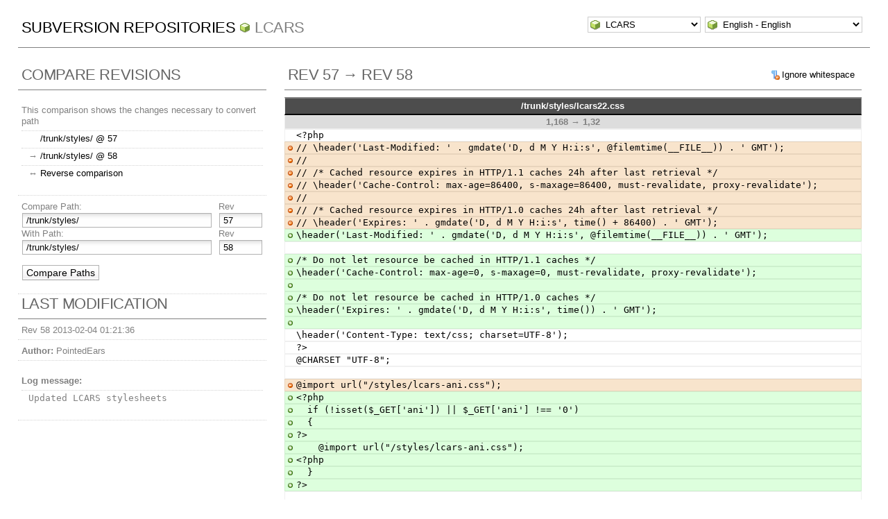

--- FILE ---
content_type: text/html; charset=UTF-8
request_url: http://pointedears.de/wsvn/LCARS?op=comp&compare%5B%5D=/trunk/styles/@57&compare%5B%5D=/trunk/styles/@58
body_size: 6454
content:
<!DOCTYPE html PUBLIC "-//W3C//DTD XHTML 1.0 Transitional//EN" "http://www.w3.org/TR/xhtml1/DTD/xhtml1-transitional.dtd">
<html xmlns="http://www.w3.org/1999/xhtml" xml:lang="en" lang="en">
<head>
  <meta http-equiv="content-type" content="text/html;charset=UTF-8" />
  <meta http-equiv="generator" content="WebSVN 2.3.4-pe" /> <!-- leave this for stats -->
  <link rel="shortcut icon" type="image/x-icon" href="/websvn/templates/calm/images/favicon.ico" />
  <link type="text/css" href="/websvn/templates/calm/styles.css" rel="stylesheet" media="screen" />
  <!--[if gte IE 5.5000]>
  <script type="text/javascript" src="/websvn/templates/calm/png.js"></script>
  <style type="text/css" media="screen">
  tbody tr td { padding:1px 0 }
  #wrap h2 { padding:10px 5px 0 5px; margin-bottom:-8px }
  </style>
  <![endif]-->
  <title>
       WebSVN
          - LCARS
            - Path Comparison
               - /trunk/styles/ Rev 57 and /trunk/styles/ Rev 58
  </title>
  <script type="text/javascript">
  //<![CDATA[
       function getPath()
       {
         return '/websvn';
       }
       
       function checkCB(chBox)
       {
          count = 0
          first = null
          f = chBox.form
          for (i = 0 ; i < f.elements.length ; i++)
          if (f.elements[i].type == 'checkbox' && f.elements[i].checked)
          {
             if (first == null && f.elements[i] != chBox)
                first = f.elements[i]
             count += 1
          }
          
          if (count > 2) 
          {
             first.checked = false
             count -= 1
          }
       }
  //]]>
  </script>
</head>
<body id="compare">
<div id="container">
	<div id="select">
		<form method="get" action="" id="project"><input type="hidden" name="op" value="rep" /><select name="repname" onchange="javascript:this.form.submit();"><option value="LCARS" selected="selected">LCARS</option><option value="es-matrix">es-matrix</option><option value="FAQs">FAQs</option><option value="JSX">JSX</option><option value="OpenCV2-Cookbook">OpenCV2-Cookbook</option><option value="PHPX">PHPX</option><option value="ES">ES</option><option value="WebE">WebE</option></select><noscript><input type="submit" value="Go" /></noscript></form>
		
		<form method="get" action="" id="language"><input type="hidden" name="op" value="comp"/><input type="hidden" name="compare[]" value="/trunk/styles/@57"/><input type="hidden" name="compare[]" value="/trunk/styles/@58"/><select name="language" onchange="javascript:this.form.submit();"><option value="ca">Catal&agrave;-Valenci&agrave; - Catalan</option><option value="zh-CN">&#20013;&#25991; - Chinese (Simplified)</option><option value="zh-TW">&#20013;&#25991; - Chinese (Traditional)</option><option value="cs">&#268;esky - Czech</option><option value="da">Dansk - Danish</option><option value="nl">Nederlands - Dutch</option><option value="en" selected="selected">English - English</option><option value="fi">Suomi - Finnish</option><option value="fr">Fran&ccedil;ais - French</option><option value="de">Deutsch - German</option><option value="he-IL">&#1506;&#1489;&#1512;&#1497;&#1514; - Hebrew</option><option value="hin">&#2361;&#2367;&#2306;&#2342;&#2368; - Hindi</option><option value="hu">Magyar - Hungarian</option><option value="id">Bahasa Indonesia - Indonesian</option><option value="it">Italiano - Italian</option><option value="ja">&#26085;&#26412;&#35486; - Japanese</option><option value="ko">&#54620;&#44397;&#50612; - Korean</option><option value="mk">&#1052;&#1072;&#1082;&#1077;&#1076;&#1086;&#1085;&#1089;&#1082;&#1080; - Macedonian</option><option value="mr">&#2350;&#2352;&#2366;&#2336;&#2368; - Marathi</option><option value="no">Norsk - Norwegian</option><option value="pl">Polski - Polish</option><option value="pt">Portugu&ecirc;s - Portuguese</option><option value="pt-BR">Portugu&ecirc;s - Portuguese (Brazil)</option><option value="ru">&#1056;&#1091;&#1089;&#1089;&#1082;&#1080;&#1081; - Russian</option><option value="sk">Sloven&#269;ina - Slovak</option><option value="sl">Sloven&#353;&#269;ina - Slovenian</option><option value="es">Espa&ntilde;ol - Spanish</option><option value="sv">Svenska - Swedish</option><option value="tr">T&uuml;rk&ccedil;e - Turkish</option><option value="uk">&#1059;&#1082;&#1088;&#1072;&#1111;&#1085;&#1089;&#1100;&#1082;&#1072; - Ukrainian</option><option value="uz">O&euml;zbekcha - Uzbek</option></select><noscript><input type="submit" value="Go" /></noscript></form>
	</div>
	<h1><a href="/wsvn/?" title="Subversion Repositories">Subversion Repositories</a>
		<span><a href="?repurl?">LCARS</a></span>
	</h1>
  <div id="info">
    <h2>Compare Revisions</h2>
    <ul><li><dl>
    	<dt>This comparison shows the changes necessary to convert path </dt>
    	<dd><span style="visibility: hidden">&rarr;</span> <a href="/wsvn/LCARS/trunk/styles/?rev=57&amp;peg=57">/trunk/styles/ @ 57</a></dd>
    	<dd>&rarr; <a href="/wsvn/LCARS/trunk/styles/?rev=58&amp;peg=58">/trunk/styles/ @ 58</a></dd>
    	<dd>&harr; <a href="/wsvn/LCARS?op=comp&amp;compare%5B%5D=%2Ftrunk%2Fstyles%2F@58&amp;compare%5B%5D=%2Ftrunk%2Fstyles%2F@57&amp;manualorder=1">Reverse comparison</a></dd>
    </dl></li>
    <li>
    <form method="get" action="/wsvn/LCARS?op=comp&amp;" id="compare"><input type="hidden" name="manualorder" value="1" /><input type="hidden" name="op" value="comp"/>
    <table>
      <tbody>
        <tr><th scope="col"><label>Compare Path:</label></th><th scope="col"><label>Rev</label></th></tr>
        <tr><td><input type="text" size="40" name="compare[0]" value="/trunk/styles/" /></td><td class="revcomp"><input type="text" size="5" name="compare_rev[0]" value="57" /></td></tr>
      </tbody>
    </table>
    
    <table>
      <tbody>
        <tr><th scope="col"><label>With Path:</label></th><th scope="col"><label>Rev</label></th></tr>
        <tr><td><input type="text" size="40" name="compare[1]" value="/trunk/styles/" /></td><td class="revcomp"><input type="text" size="5" name="compare_rev[1]" value="58" /></td></tr>
      </tbody>
    </table>
    <p class="submit"><input name="comparesubmit" type="submit" value="Compare Paths" /></p>
    </form>
    </li></ul>
  
    <h2>Last modification</h2>
    <ul>
      <li>Rev 58 2013-02-04 01:21:36</li>
      <li><strong>Author:</strong> PointedEars</li>
      <li><dl><dt><strong>Log message:</strong></dt><dd><pre>Updated LCARS stylesheets</pre></dd></dl></li>
    </ul>
  </div>
  
  <div id="wrap">
    <h2 class="regular">
      <span class="links">
    <span class="ignorews"><a href="/wsvn/LCARS?op=comp&amp;compare%5B%5D=%2Ftrunk%2Fstyles%2F@57&amp;compare%5B%5D=%2Ftrunk%2Fstyles%2F@58&amp;ignorews=1">Ignore whitespace</a></span>
      </span>
      Rev 57 &rarr; Rev 58
    </h2>
  
    <table class="diff">
      <thead>
      <tr><th><a href="/wsvn/LCARS/trunk/styles/lcars22.css?rev=58">/trunk/styles/lcars22.css</a></th></tr>
      </thead>
      <tbody>
      <tr><th>1,168 &rarr; 1,32</th></tr>
      <tr><td class="diff">&lt;?php</td></tr>
      <tr><td class="diffdeleted">// \header(&apos;Last-Modified: &apos; . gmdate(&apos;D, d M Y H:i:s&apos;, @filemtime(__FILE__)) . &apos; GMT&apos;);</td></tr>
      <tr><td class="diffdeleted">// </td></tr>
      <tr><td class="diffdeleted">// /* Cached resource expires in HTTP/1.1 caches 24h after last retrieval */</td></tr>
      <tr><td class="diffdeleted">// \header(&apos;Cache-Control: max-age=86400, s-maxage=86400, must-revalidate, proxy-revalidate&apos;);</td></tr>
      <tr><td class="diffdeleted">// </td></tr>
      <tr><td class="diffdeleted">// /* Cached resource expires in HTTP/1.0 caches 24h after last retrieval */</td></tr>
      <tr><td class="diffdeleted">// \header(&apos;Expires: &apos; . gmdate(&apos;D, d M Y H:i:s&apos;, time() + 86400) . &apos; GMT&apos;);</td></tr>
      <tr><td class="diffadded">\header(&apos;Last-Modified: &apos; . gmdate(&apos;D, d M Y H:i:s&apos;, @filemtime(__FILE__)) . &apos; GMT&apos;);</td></tr>
      <tr><td class="diff"> </td></tr>
      <tr><td class="diffadded">/* Do not let resource be cached in HTTP/1.1 caches */</td></tr>
      <tr><td class="diffadded">\header(&apos;Cache-Control: max-age=0, s-maxage=0, must-revalidate, proxy-revalidate&apos;);</td></tr>
      <tr><td class="diffadded">&nbsp;</td></tr>
      <tr><td class="diffadded">/* Do not let resource be cached in HTTP/1.0 caches */</td></tr>
      <tr><td class="diffadded">\header(&apos;Expires: &apos; . gmdate(&apos;D, d M Y H:i:s&apos;, time()) . &apos; GMT&apos;);</td></tr>
      <tr><td class="diffadded"> </td></tr>
      <tr><td class="diff">\header(&apos;Content-Type: text/css; charset=UTF-8&apos;);</td></tr>
      <tr><td class="diff">?&gt;</td></tr>
      <tr><td class="diff">@CHARSET &quot;UTF-8&quot;;</td></tr>
      <tr><td class="diff">&nbsp;</td></tr>
      <tr><td class="diffdeleted">@import url(&quot;/styles/lcars-ani.css&quot;);</td></tr>
      <tr><td class="diffadded">&lt;?php</td></tr>
      <tr><td class="diffadded">  if (!isset($_GET[&apos;ani&apos;]) || $_GET[&apos;ani&apos;] !== &apos;0&apos;)</td></tr>
      <tr><td class="diffadded">  {</td></tr>
      <tr><td class="diffadded">?&gt;</td></tr>
      <tr><td class="diffadded">    @import url(&quot;/styles/lcars-ani.css&quot;);</td></tr>
      <tr><td class="diffadded">&lt;?php</td></tr>
      <tr><td class="diffadded">  }</td></tr>
      <tr><td class="diffadded">?&gt;</td></tr>
      <tr><td class="diff">&nbsp;</td></tr>
      <tr><td class="diffdeleted">/* Basic fonts */</td></tr>
      <tr><td class="diffdeleted">&nbsp;</td></tr>
      <tr><td class="diffdeleted">@font-face {</td></tr>
      <tr><td class="diffdeleted">  font-family: &quot;LCARS&quot;;</td></tr>
      <tr><td class="diffdeleted">  font-style: normal;</td></tr>
      <tr><td class="diffdeleted">  font-weight: normal;</td></tr>
      <tr><td class="diffdeleted">  src: local(&quot;LCARS&quot;), url(fonts/LCARS.ttf);</td></tr>
      <tr><td class="diffdeleted">}</td></tr>
      <tr><td class="diffdeleted">&nbsp;</td></tr>
      <tr><td class="diffdeleted">/* EOT font created with WEFT on 2002-03-23 */</td></tr>
      <tr><td class="diffdeleted">@font-face {</td></tr>
      <tr><td class="diffdeleted">  font-family: &quot;Downloadable Haettenschweiler&quot;;</td></tr>
      <tr><td class="diffdeleted">  font-style: normal;</td></tr>
      <tr><td class="diffdeleted">  font-weight: normal;</td></tr>
      <tr><td class="diffdeleted">  src: url(fonts/HAETTEN0.eot), url(fonts/HAETTENS.ttf);</td></tr>
      <tr><td class="diffdeleted">}</td></tr>
      <tr><td class="diffdeleted">&nbsp;</td></tr>
      <tr><td class="diffdeleted">/*</td></tr>
      <tr><td class="diffdeleted">@font-face {</td></tr>
      <tr><td class="diffdeleted">  font-family:Webdings;</td></tr>
      <tr><td class="diffdeleted">  font-style:normal;</td></tr>
      <tr><td class="diffdeleted">  font-weight:normal;</td></tr>
      <tr><td class="diffdeleted">  src:url(fonts/WEBDING0.eot);</td></tr>
      <tr><td class="diffdeleted">}</td></tr>
      <tr><td class="diffdeleted">*/</td></tr>
      <tr><td class="diffdeleted">&nbsp;</td></tr>
      <tr><td class="diffdeleted">@font-face {</td></tr>
      <tr><td class="diffdeleted">  font-family: &quot;Downloadable Zurich XCn BT&quot;;</td></tr>
      <tr><td class="diffdeleted">  font-style: normal;</td></tr>
      <tr><td class="diffdeleted">  font-weight: normal;</td></tr>
      <tr><td class="diffdeleted">  src: url(fonts/ZurichXCn.pfr);</td></tr>
      <tr><td class="diffdeleted">}</td></tr>
      <tr><td class="diffdeleted">&nbsp;</td></tr>
      <tr><td class="diffdeleted">/* Basic display */</td></tr>
      <tr><td class="diffdeleted">&nbsp;</td></tr>
      <tr><td class="diffdeleted">* {</td></tr>
      <tr><td class="diffdeleted">  font-family: &quot;LCARS&quot;,</td></tr>
      <tr><td class="diffdeleted">    Haettenschweiler, &quot;Downloadable Haettenschweiler&quot;,</td></tr>
      <tr><td class="diffdeleted">    &quot;Zurich XCn BT&quot;, &quot;Downloadable Zurich XCn BT&quot;,</td></tr>
      <tr><td class="diffdeleted">    impact, Verdana, Geneva, Arial, Helvetica, sans-serif;</td></tr>
      <tr><td class="diffdeleted">  font-weight: normal;</td></tr>
      <tr><td class="diffdeleted">}</td></tr>
      <tr><td class="diffdeleted">&nbsp;</td></tr>
      <tr><td class="diff">body {</td></tr>
      <tr><td class="diff">  margin-top: 12em;</td></tr>
      <tr><td class="diff">  margin-left: 22em;</td></tr>
      <tr><td class="diff">  margin-right: 0.2em;</td></tr>
      <tr><td class="diff">  margin-bottom: 0.2em;</td></tr>
      <tr><td class="diffdeleted">&nbsp;</td></tr>
      <tr><td class="diffdeleted">  background-color: #000;</td></tr>
      <tr><td class="diffdeleted">  color: #99f;</td></tr>
      <tr><td class="diffdeleted">  font-size: 131%;</td></tr>
      <tr><td class="diffdeleted">  overflow: auto;</td></tr>
      <tr><td class="diff">}</td></tr>
      <tr><td class="diff">&nbsp;</td></tr>
      <tr><td class="diffdeleted">body.empty {</td></tr>
      <tr><td class="diffdeleted">  margin-top: 3em;</td></tr>
      <tr><td class="diffdeleted">  margin-left: 0.2em;</td></tr>
      <tr><td class="diffdeleted">  margin-bottom: 3em;</td></tr>
      <tr><td class="diffdeleted">}</td></tr>
      <tr><td class="diffdeleted">&nbsp;</td></tr>
      <tr><td class="diffdeleted">body.multi {</td></tr>
      <tr><td class="diffdeleted">  /* TODO from lcars21.css, use `em&apos; instead */</td></tr>
      <tr><td class="diffdeleted">}</td></tr>
      <tr><td class="diffdeleted">&nbsp;</td></tr>
      <tr><td class="diffdeleted">#content {</td></tr>
      <tr><td class="diffdeleted">  /* position: relative; */</td></tr>
      <tr><td class="diffdeleted">  margin-right: 1em;</td></tr>
      <tr><td class="diffdeleted">}</td></tr>
      <tr><td class="diffdeleted">&nbsp;</td></tr>
      <tr><td class="diffdeleted">a {</td></tr>
      <tr><td class="diffdeleted">  text-decoration: none;</td></tr>
      <tr><td class="diffdeleted">}</td></tr>
      <tr><td class="diffdeleted">&nbsp;</td></tr>
      <tr><td class="diffdeleted">a:link:hover,</td></tr>
      <tr><td class="diffdeleted">a:link:focus</td></tr>
      <tr><td class="diffdeleted">{</td></tr>
      <tr><td class="diffdeleted">  background-color:#000;</td></tr>
      <tr><td class="diffdeleted">  color: #f90;</td></tr>
      <tr><td class="diffdeleted">}</td></tr>
      <tr><td class="diffdeleted">&nbsp;</td></tr>
      <tr><td class="diffdeleted">a:link:active {</td></tr>
      <tr><td class="diffdeleted">  background-color:#000;</td></tr>
      <tr><td class="diffdeleted">  color: #fff;</td></tr>
      <tr><td class="diffdeleted">}</td></tr>
      <tr><td class="diffdeleted">&nbsp;</td></tr>
      <tr><td class="diffdeleted">a:link {</td></tr>
      <tr><td class="diffdeleted">  background-color:#000;</td></tr>
      <tr><td class="diffdeleted">  color:#fc9;</td></tr>
      <tr><td class="diffdeleted">}</td></tr>
      <tr><td class="diffdeleted">&nbsp;</td></tr>
      <tr><td class="diffdeleted">a:visited:hover,</td></tr>
      <tr><td class="diffdeleted">a:visited:focus</td></tr>
      <tr><td class="diffdeleted">{</td></tr>
      <tr><td class="diffdeleted">  background-color:#000;</td></tr>
      <tr><td class="diffdeleted">  color:#f90;</td></tr>
      <tr><td class="diffdeleted">}</td></tr>
      <tr><td class="diffdeleted">&nbsp;</td></tr>
      <tr><td class="diffdeleted">a:visited:active {</td></tr>
      <tr><td class="diffdeleted">  background-color:black;</td></tr>
      <tr><td class="diffdeleted">  color:#fff;</td></tr>
      <tr><td class="diffdeleted">}</td></tr>
      <tr><td class="diffdeleted">&nbsp;</td></tr>
      <tr><td class="diffdeleted">a:hover,</td></tr>
      <tr><td class="diffdeleted">a:focus,</td></tr>
      <tr><td class="diffdeleted">a:active</td></tr>
      <tr><td class="diffdeleted">{</td></tr>
      <tr><td class="diffdeleted">  text-decoration: underline;</td></tr>
      <tr><td class="diffdeleted">}</td></tr>
      <tr><td class="diffdeleted">&nbsp;</td></tr>
      <tr><td class="diffdeleted">a:visited {</td></tr>
      <tr><td class="diffdeleted">  background-color:black;</td></tr>
      <tr><td class="diffdeleted">  color:#c9c;</td></tr>
      <tr><td class="diffdeleted">}</td></tr>
      <tr><td class="diffdeleted">&nbsp;</td></tr>
      <tr><td class="diffdeleted">h2 {</td></tr>
      <tr><td class="diffdeleted">  background-color: #000;</td></tr>
      <tr><td class="diffdeleted">  color: #fff;</td></tr>
      <tr><td class="diffdeleted">  font-size: 136%;</td></tr>
      <tr><td class="diffdeleted">}</td></tr>
      <tr><td class="diffdeleted">&nbsp;</td></tr>
      <tr><td class="diffdeleted">p {</td></tr>
      <tr><td class="diffdeleted">  margin-top: 1em;</td></tr>
      <tr><td class="diffdeleted">  margin-bottom: 0;</td></tr>
      <tr><td class="diffdeleted">  line-height: 1.5;</td></tr>
      <tr><td class="diffdeleted">  text-align: justify;</td></tr>
      <tr><td class="diffdeleted">}</td></tr>
      <tr><td class="diffdeleted">&nbsp;</td></tr>
      <tr><td class="diffdeleted">li p {</td></tr>
      <tr><td class="diffdeleted">  line-height: normal;</td></tr>
      <tr><td class="diffdeleted">}</td></tr>
      <tr><td class="diffdeleted">&nbsp;</td></tr>
      <tr><td class="diffdeleted">p:first-child {</td></tr>
      <tr><td class="diffdeleted">  margin-top: 0;</td></tr>
      <tr><td class="diffdeleted">}</td></tr>
      <tr><td class="diffdeleted">&nbsp;</td></tr>
      <tr><td class="diffdeleted">.instruction {</td></tr>
      <tr><td class="diffdeleted">  background-color: #000;</td></tr>
      <tr><td class="diffdeleted">  color: #f90;</td></tr>
      <tr><td class="diffdeleted">  font-size: 136%;</td></tr>
      <tr><td class="diffdeleted">}</td></tr>
      <tr><td class="diffdeleted">&nbsp;</td></tr>
      <tr><td class="diffdeleted">/* Language support */</td></tr>
      <tr><td class="diffdeleted">&nbsp;</td></tr>
      <tr><td class="diffdeleted">[lang^=&quot;x-vulcan-latin&quot;] {</td></tr>
      <tr><td class="diffdeleted">  font-family: &quot;URW Chancery L&quot;, &quot;Matura MT Script Capitals&quot;,</td></tr>
      <tr><td class="diffdeleted">    Haettenschweiler, Haettens, &quot;Zurich XCn BT&quot;, impact, Verdana,</td></tr>
      <tr><td class="diffdeleted">    Geneva, Arial, Helvetica, sans-serif;</td></tr>
      <tr><td class="diffdeleted">}</td></tr>
      <tr><td class="diffdeleted">&nbsp;</td></tr>
      <tr><td class="diff">/* Bow (main) and elbo (multi-view) */</td></tr>
      <tr><td class="diff">&nbsp;</td></tr>
      <tr><td class="diff">#LCARS {</td></tr>
      <tr><th>300,6 &rarr; 164,10</th></tr>
      <tr><td class="diff">  background-color: #000;</td></tr>
      <tr><td class="diff">}</td></tr>
      <tr><td class="diff">&nbsp;</td></tr>
      <tr><td class="diffadded">.bow {</td></tr>
      <tr><td class="diffadded">  background-color: #999;</td></tr>
      <tr><td class="diffadded">}</td></tr>
      <tr><td class="diffadded">&nbsp;</td></tr>
      <tr><td class="diff">#bow-top-left {</td></tr>
      <tr><td class="diff">  position: absolute;</td></tr>
      <tr><td class="diff">  top: 2em;</td></tr>
      <tr><th>340,7 &rarr; 208,7</th></tr>
      <tr><td class="diff">&nbsp;</td></tr>
      <tr><td class="diff">.menu</td></tr>
      <tr><td class="diff">{</td></tr>
      <tr><td class="diffdeleted">  height: 17.6em;</td></tr>
      <tr><td class="diffadded">  height: 20.1em;</td></tr>
      <tr><td class="diff">  background-color: #000;</td></tr>
      <tr><td class="diff">}</td></tr>
      <tr><td class="diff">&nbsp;</td></tr>
      <tr><th>475,6 &rarr; 343,12</th></tr>
      <tr><td class="diff">  white-space: nowrap;</td></tr>
      <tr><td class="diff">}</td></tr>
      <tr><td class="diff">&nbsp;</td></tr>
      <tr><td class="diffadded">#connectors {</td></tr>
      <tr><td class="diffadded">  position: fixed;</td></tr>
      <tr><td class="diffadded">  left: 8.4em;</td></tr>
      <tr><td class="diffadded">  top: 5.6em;</td></tr>
      <tr><td class="diffadded">}</td></tr>
      <tr><td class="diffadded">&nbsp;</td></tr>
      <tr><td class="diff">.multi-display</td></tr>
      <tr><td class="diff">{</td></tr>
      <tr><td class="diff">  position: fixed;</td></tr>
      </tbody>
    </table>
    <table class="diff">
      <thead>
      <tr><th><a href="/wsvn/LCARS/trunk/styles/lcars-ani.css?rev=58">/trunk/styles/lcars-ani.css</a></th></tr>
      </thead>
      <tbody>
      <tr><th>1,13 &rarr; 1,13</th></tr>
      <tr><td class="diff">&lt;?php</td></tr>
      <tr><td class="diff">namespace de\pointedears\css\least;</td></tr>
      <tr><td class="diff">&nbsp;</td></tr>
      <tr><td class="diffdeleted">// \header(&apos;Last-Modified: &apos; . gmdate(&apos;D, d M Y H:i:s&apos;, @filemtime(__FILE__)) . &apos; GMT&apos;);</td></tr>
      <tr><td class="diffdeleted">// </td></tr>
      <tr><td class="diffdeleted">// /* Cached resource expires in HTTP/1.1 caches 24h after last retrieval */</td></tr>
      <tr><td class="diffdeleted">// \header(&apos;Cache-Control: max-age=86400, s-maxage=86400, must-revalidate, proxy-revalidate&apos;);</td></tr>
      <tr><td class="diffdeleted">// </td></tr>
      <tr><td class="diffdeleted">// /* Cached resource expires in HTTP/1.0 caches 24h after last retrieval */</td></tr>
      <tr><td class="diffdeleted">// \header(&apos;Expires: &apos; . gmdate(&apos;D, d M Y H:i:s&apos;, time() + 86400) . &apos; GMT&apos;);</td></tr>
      <tr><td class="diffadded">\header(&apos;Last-Modified: &apos; . gmdate(&apos;D, d M Y H:i:s&apos;, @filemtime(__FILE__)) . &apos; GMT&apos;);</td></tr>
      <tr><td class="diffadded">&nbsp;</td></tr>
      <tr><td class="diffadded">/* Cached resource expires in HTTP/1.1 caches 0h after last retrieval */</td></tr>
      <tr><td class="diffadded">\header(&apos;Cache-Control: max-age=86400, s-maxage=0&apos;/*&apos;86400*/.&apos;, must-revalidate, proxy-revalidate&apos;);</td></tr>
      <tr><td class="diffadded">&nbsp;</td></tr>
      <tr><td class="diffadded">/* Cached resource expires in HTTP/1.0 caches 0h after last retrieval */</td></tr>
      <tr><td class="diffadded">\header(&apos;Expires: &apos; . gmdate(&apos;D, d M Y H:i:s&apos;, time()/* + 86400*/) . &apos; GMT&apos;);</td></tr>
      <tr><td class="diff"> </td></tr>
      <tr><td class="diff">\header(&apos;Content-Type: text/css; charset=UTF-8&apos;);</td></tr>
      <tr><td class="diff">&nbsp;</td></tr>
      <tr><th>40,7 &rarr; 40,7</th></tr>
      <tr><td class="diff">&nbsp;</td></tr>
      <tr><td class="diff">/* 0.0 to 0.6 s */</td></tr>
      <tr><td class="diff">&lt;?php</td></tr>
      <tr><td class="diffdeleted">  Mixins::keyframes(&apos;content&apos;,</td></tr>
      <tr><td class="diffadded">  Mixins::keyframes(&apos;empty-content&apos;,</td></tr>
      <tr><td class="diff">    &apos;from {</td></tr>
      <tr><td class="diff">       opacity: 0;</td></tr>
      <tr><td class="diff">     }</td></tr>
      <tr><th>53,12 &rarr; 53,33</th></tr>
      <tr><td class="diff">&nbsp;</td></tr>
      <tr><td class="diff">.empty.fade-in #content {</td></tr>
      <tr><td class="diff">  &lt;?php</td></tr>
      <tr><td class="diffdeleted">    Mixins::animation(&apos;-name&apos;, &apos;content&apos;);</td></tr>
      <tr><td class="diffadded">    Mixins::animation(&apos;-name&apos;, &apos;empty-content&apos;);</td></tr>
      <tr><td class="diff">    Mixins::animation(&apos;-duration&apos;, &apos;0.6s&apos;);</td></tr>
      <tr><td class="diff">    Mixins::animation(&apos;-timing-function&apos;, &apos;linear&apos;);</td></tr>
      <tr><td class="diff">  ?&gt;</td></tr>
      <tr><td class="diff">}</td></tr>
      <tr><td class="diff">&nbsp;</td></tr>
      <tr><td class="diffadded">/*</td></tr>
      <tr><td class="diffadded">time in s      |0.0                |0.5      |0.75     |1.0                |1.5</td></tr>
      <tr><td class="diffadded">                                   :   |0.625   :      :       |1.25</td></tr>
      <tr><td class="diffadded">                                   :   :  |0.63 |0.875</td></tr>
      <tr><td class="diffadded">bow-top        |------------------&gt;|   :  :  :  :  :  :  :</td></tr>
      <tr><td class="diffadded">bow-top-left   |                   :--&gt;|  :  :  :  :  :  :</td></tr>
      <tr><td class="diffadded">bow-top-text   |------------------&gt;|   :  :  :  :  :  :  :</td></tr>
      <tr><td class="diffadded">menu-container |                   :   :-&gt;|  :  :  :  :  :</td></tr>
      <tr><td class="diffadded">footer         |------------------&gt;|   :  :  :  :  :  :  :</td></tr>
      <tr><td class="diffadded">menu           |                   :   :-&gt;|  :  :  :  :  :</td></tr>
      <tr><td class="diffadded">footer-text    |------------------&gt;|      :  :  :  :  :  :</td></tr>
      <tr><td class="diffadded">bow-bottom     |                          :&gt; |  :  :  :  :</td></tr>
      <tr><td class="diffadded">elbo-bg        |                           :&gt;|  :  :  :</td></tr>
      <tr><td class="diffadded">elbo           |                                :-&gt;|  :</td></tr>
      <tr><td class="diffadded">elbo-border    |                                         :-&gt;|</td></tr>
      <tr><td class="diffadded">content        |                                      :-&gt;|</td></tr>
      <tr><td class="diffadded">&nbsp;</td></tr>
      <tr><td class="diffadded">1: bow-top-left</td></tr>
      <tr><td class="diffadded">&nbsp;</td></tr>
      <tr><td class="diffadded">*/</td></tr>
      <tr><td class="diffadded">&nbsp;</td></tr>
      <tr><td class="diff">/* 0.0 to 0.5 s */</td></tr>
      <tr><td class="diff">&lt;?php</td></tr>
      <tr><td class="diff">  Mixins::keyframes(&apos;bow-top&apos;,</td></tr>
      <tr><th>139,7 &rarr; 160,7</th></tr>
      <tr><td class="diff">  ?&gt;</td></tr>
      <tr><td class="diff">}</td></tr>
      <tr><td class="diff">&nbsp;</td></tr>
      <tr><td class="diffdeleted">/* 0.0 to 0.625 s */</td></tr>
      <tr><td class="diffadded">/* 0.0 to 0.625s */</td></tr>
      <tr><td class="diff">&lt;?php</td></tr>
      <tr><td class="diff">  Mixins::keyframes(&apos;bow-top-left&apos;,</td></tr>
      <tr><td class="diff">    &apos;from {</td></tr>
      <tr><th>146,7 &rarr; 167,7</th></tr>
      <tr><td class="diff">       height: 0;</td></tr>
      <tr><td class="diff">     }</td></tr>
      <tr><td class="diff">&nbsp;</td></tr>
      <tr><td class="diffdeleted">     /* at 0.5 s */</td></tr>
      <tr><td class="diffadded">     /* at 0.5s */</td></tr>
      <tr><td class="diff">     80% {</td></tr>
      <tr><td class="diff">       height: 0;</td></tr>
      <tr><td class="diff">     }&apos;);</td></tr>
      <tr><th>160,7 &rarr; 181,7</th></tr>
      <tr><td class="diff">  ?&gt;  </td></tr>
      <tr><td class="diff">}</td></tr>
      <tr><td class="diff">&nbsp;</td></tr>
      <tr><td class="diffdeleted">/* 0.0 to 1.125 s */</td></tr>
      <tr><td class="diffadded">/* 0.0 to 0.63s */</td></tr>
      <tr><td class="diff">&lt;?php</td></tr>
      <tr><td class="diff">  Mixins::keyframes(&apos;menu-container&apos;,</td></tr>
      <tr><td class="diff">    &apos;from {</td></tr>
      <tr><th>167,39 &rarr; 188,43</th></tr>
      <tr><td class="diff">       opacity: 0;</td></tr>
      <tr><td class="diff">     }</td></tr>
      <tr><td class="diff">     </td></tr>
      <tr><td class="diffdeleted">     /* at ca. 0.61875 s */</td></tr>
      <tr><td class="diffdeleted">     55% {</td></tr>
      <tr><td class="diffadded">     /* at ca. 0.61875s */</td></tr>
      <tr><td class="diffadded">     98% {</td></tr>
      <tr><td class="diff">       opacity: 0;</td></tr>
      <tr><td class="diff">     }</td></tr>
      <tr><td class="diff">     </td></tr>
      <tr><td class="diffdeleted">     56% {</td></tr>
      <tr><td class="diffadded">     to {</td></tr>
      <tr><td class="diff">       opacity: 1;</td></tr>
      <tr><td class="diffdeleted">     }&apos;);</td></tr>
      <tr><td class="diffadded">     }&apos;</td></tr>
      <tr><td class="diffadded">   );</td></tr>
      <tr><td class="diff">?&gt;</td></tr>
      <tr><td class="diff">&nbsp;</td></tr>
      <tr><td class="diff">.fade-in .menu-container {</td></tr>
      <tr><td class="diff">  &lt;?php</td></tr>
      <tr><td class="diff">    Mixins::animation(&apos;-name&apos;, &apos;menu-container&apos;);</td></tr>
      <tr><td class="diffdeleted">    Mixins::animation(&apos;-duration&apos;, &apos;1.125s&apos;);</td></tr>
      <tr><td class="diffadded">    Mixins::animation(&apos;-duration&apos;, &apos;0.63s&apos;);</td></tr>
      <tr><td class="diff">    Mixins::animation(&apos;-timing-function&apos;, &apos;linear&apos;);</td></tr>
      <tr><td class="diff">  ?&gt;</td></tr>
      <tr><td class="diff">}</td></tr>
      <tr><td class="diff">&nbsp;</td></tr>
      <tr><td class="diffdeleted">/* 0.0 to 1.125 s */</td></tr>
      <tr><td class="diffadded">/* 0.0 to 0.63s */</td></tr>
      <tr><td class="diff">&lt;?php</td></tr>
      <tr><td class="diffdeleted">  Mixins::keyframes(&apos;menu&apos;,</td></tr>
      <tr><td class="diffdeleted">    &apos;from {</td></tr>
      <tr><td class="diffdeleted">       opacity: 0;</td></tr>
      <tr><td class="diffdeleted">     }</td></tr>
      <tr><td class="diffadded">  Mixins::keyframes(&apos;menu&apos;, &lt;&lt;&lt;CSS</td></tr>
      <tr><td class="diffadded">    from {</td></tr>
      <tr><td class="diffadded">      opacity: 0;</td></tr>
      <tr><td class="diffadded">    }</td></tr>
      <tr><td class="diff">     </td></tr>
      <tr><td class="diffdeleted">     /* at ca. 0.61875 s */</td></tr>
      <tr><td class="diffdeleted">     55% {</td></tr>
      <tr><td class="diffdeleted">       opacity: 0;</td></tr>
      <tr><td class="diffdeleted">     }</td></tr>
      <tr><td class="diffadded">    /* at ca. 0.61875 s */</td></tr>
      <tr><td class="diffadded">    98% {</td></tr>
      <tr><td class="diffadded">      opacity: 0;</td></tr>
      <tr><td class="diffadded">    }</td></tr>
      <tr><td class="diff">     </td></tr>
      <tr><td class="diffdeleted">     56% {</td></tr>
      <tr><td class="diffdeleted">       opacity: 1;</td></tr>
      <tr><td class="diffdeleted">     }&apos;);</td></tr>
      <tr><td class="diffadded">    /* at ca. 0.63 s */</td></tr>
      <tr><td class="diffadded">    to {</td></tr>
      <tr><td class="diffadded">      opacity: 1;</td></tr>
      <tr><td class="diffadded">    }</td></tr>
      <tr><td class="diffadded">CSS</td></tr>
      <tr><td class="diffadded">   );</td></tr>
      <tr><td class="diff">?&gt;</td></tr>
      <tr><td class="diff">&nbsp;</td></tr>
      <tr><td class="diff">.fade-in .menu</td></tr>
      <tr><th>206,6 &rarr; 231,157</th></tr>
      <tr><td class="diff">{</td></tr>
      <tr><td class="diff">  &lt;?php</td></tr>
      <tr><td class="diff">    Mixins::animation(&apos;-name&apos;, &apos;menu&apos;);</td></tr>
      <tr><td class="diffadded">    Mixins::animation(&apos;-duration&apos;, &apos;0.63s&apos;);</td></tr>
      <tr><td class="diffadded">    Mixins::animation(&apos;-timing-function&apos;, &apos;linear&apos;);</td></tr>
      <tr><td class="diffadded">  ?&gt;</td></tr>
      <tr><td class="diffadded">}</td></tr>
      <tr><td class="diffadded">&nbsp;</td></tr>
      <tr><td class="diffadded">/* 0.0 to 0.75s */</td></tr>
      <tr><td class="diffadded">&lt;?php</td></tr>
      <tr><td class="diffadded">  Mixins::keyframes(&apos;bow-bottom&apos;, &lt;&lt;&lt;CSS</td></tr>
      <tr><td class="diffadded">    from {</td></tr>
      <tr><td class="diffadded">      bottom: 2.6em;</td></tr>
      <tr><td class="diffadded">      width: 20.6em;</td></tr>
      <tr><td class="diffadded">      height: 0em;</td></tr>
      <tr><td class="diffadded">      border-bottom-right-radius: 0em;</td></tr>
      <tr><td class="diffadded">      opacity: 0;</td></tr>
      <tr><td class="diffadded">    }</td></tr>
      <tr><td class="diffadded">&nbsp;</td></tr>
      <tr><td class="diffadded">    /* 0.64125 s */</td></tr>
      <tr><td class="diffadded">    83% {</td></tr>
      <tr><td class="diffadded">      bottom: 2.6em;</td></tr>
      <tr><td class="diffadded">      width: 0em;</td></tr>
      <tr><td class="diffadded">      height: 0em;</td></tr>
      <tr><td class="diffadded">      border-bottom-right-radius: 0em;</td></tr>
      <tr><td class="diffadded">      opacity: 1;</td></tr>
      <tr><td class="diffadded">    }</td></tr>
      <tr><td class="diffadded">&nbsp;</td></tr>
      <tr><td class="diffadded">    98% {</td></tr>
      <tr><td class="diffadded">      bottom: 0.2em;</td></tr>
      <tr><td class="diffadded">      width: 20.6em;</td></tr>
      <tr><td class="diffadded">      height: 2.4em;</td></tr>
      <tr><td class="diffadded">      border-bottom-right-radius: 2em;</td></tr>
      <tr><td class="diffadded">    }</td></tr>
      <tr><td class="diffadded">CSS</td></tr>
      <tr><td class="diffadded">   );</td></tr>
      <tr><td class="diffadded">?&gt;</td></tr>
      <tr><td class="diffadded">&nbsp;</td></tr>
      <tr><td class="diffadded">.fade-in #bow-bottom {</td></tr>
      <tr><td class="diffadded">  &lt;?php</td></tr>
      <tr><td class="diffadded">    Mixins::animation(&apos;-name&apos;, &apos;bow-bottom&apos;);</td></tr>
      <tr><td class="diffadded">    Mixins::animation(&apos;-duration&apos;, &apos;0.75s&apos;);</td></tr>
      <tr><td class="diffadded">    Mixins::animation(&apos;-timing-function&apos;, &apos;linear&apos;);</td></tr>
      <tr><td class="diffadded">  ?&gt;</td></tr>
      <tr><td class="diffadded">}</td></tr>
      <tr><td class="diffadded">&nbsp;</td></tr>
      <tr><td class="diffadded">/* 0.0 to 0.875s */</td></tr>
      <tr><td class="diffadded">&lt;?php</td></tr>
      <tr><td class="diffadded">  Mixins::keyframes(&apos;elbo-bg&apos;, &lt;&lt;&lt;CSS</td></tr>
      <tr><td class="diffadded">    from {</td></tr>
      <tr><td class="diffadded">      opacity: 0;</td></tr>
      <tr><td class="diffadded">    }</td></tr>
      <tr><td class="diffadded">&nbsp;</td></tr>
      <tr><td class="diffadded">    99% {</td></tr>
      <tr><td class="diffadded">      opacity: 0;</td></tr>
      <tr><td class="diffadded">    }</td></tr>
      <tr><td class="diffadded">&nbsp;</td></tr>
      <tr><td class="diffadded">    /* 0.75 s */</td></tr>
      <tr><td class="diffadded">    to {</td></tr>
      <tr><td class="diffadded">      opacity: 1;</td></tr>
      <tr><td class="diffadded">    }</td></tr>
      <tr><td class="diffadded">CSS</td></tr>
      <tr><td class="diffadded">   );</td></tr>
      <tr><td class="diffadded">?&gt;</td></tr>
      <tr><td class="diffadded">&nbsp;</td></tr>
      <tr><td class="diffadded">.fade-in .multi-display .upper .button,</td></tr>
      <tr><td class="diffadded">.fade-in .multi-display .lower .bg</td></tr>
      <tr><td class="diffadded">{</td></tr>
      <tr><td class="diffadded">  &lt;?php</td></tr>
      <tr><td class="diffadded">    Mixins::animation(&apos;-name&apos;, &apos;elbo-bg&apos;);</td></tr>
      <tr><td class="diffadded">    Mixins::animation(&apos;-duration&apos;, &apos;0.75s&apos;);</td></tr>
      <tr><td class="diffadded">    Mixins::animation(&apos;-timing-function&apos;, &apos;linear&apos;);</td></tr>
      <tr><td class="diffadded">  ?&gt;</td></tr>
      <tr><td class="diffadded">}</td></tr>
      <tr><td class="diffadded">&nbsp;</td></tr>
      <tr><td class="diffadded">/* 0.0 to 0.875 */</td></tr>
      <tr><td class="diffadded">&lt;?php</td></tr>
      <tr><td class="diffadded">  Mixins::keyframes(&apos;elbo&apos;, &lt;&lt;&lt;CSS</td></tr>
      <tr><td class="diffadded">    from {</td></tr>
      <tr><td class="diffadded">      opacity: 0;</td></tr>
      <tr><td class="diffadded">    }</td></tr>
      <tr><td class="diffadded">&nbsp;</td></tr>
      <tr><td class="diffadded">    99% {</td></tr>
      <tr><td class="diffadded">      opacity: 0;</td></tr>
      <tr><td class="diffadded">    }</td></tr>
      <tr><td class="diffadded">&nbsp;</td></tr>
      <tr><td class="diffadded">    /* 0.875 s */</td></tr>
      <tr><td class="diffadded">    to {</td></tr>
      <tr><td class="diffadded">      opacity: 1;</td></tr>
      <tr><td class="diffadded">    }</td></tr>
      <tr><td class="diffadded">CSS</td></tr>
      <tr><td class="diffadded">   );</td></tr>
      <tr><td class="diffadded">?&gt;</td></tr>
      <tr><td class="diffadded">&nbsp;</td></tr>
      <tr><td class="diffadded">.fade-in .multi-display .elbo {</td></tr>
      <tr><td class="diffadded">  &lt;?php</td></tr>
      <tr><td class="diffadded">    Mixins::animation(&apos;-name&apos;, &apos;elbo&apos;);</td></tr>
      <tr><td class="diffadded">    Mixins::animation(&apos;-duration&apos;, &apos;0.875s&apos;);</td></tr>
      <tr><td class="diffadded">    Mixins::animation(&apos;-timing-function&apos;, &apos;linear&apos;);</td></tr>
      <tr><td class="diffadded">  ?&gt;</td></tr>
      <tr><td class="diffadded">}</td></tr>
      <tr><td class="diffadded">&nbsp;</td></tr>
      <tr><td class="diffadded">/* 0.0 to 1s */</td></tr>
      <tr><td class="diffadded">&lt;?php</td></tr>
      <tr><td class="diffadded">  Mixins::keyframes(&apos;elbo-border&apos;, &lt;&lt;&lt;CSS</td></tr>
      <tr><td class="diffadded">    from {</td></tr>
      <tr><td class="diffadded">      opacity: 0;</td></tr>
      <tr><td class="diffadded">    }</td></tr>
      <tr><td class="diffadded">&nbsp;</td></tr>
      <tr><td class="diffadded">    /* 0.99 s */</td></tr>
      <tr><td class="diffadded">    99% {</td></tr>
      <tr><td class="diffadded">      opacity: 0;</td></tr>
      <tr><td class="diffadded">    }</td></tr>
      <tr><td class="diffadded">&nbsp;</td></tr>
      <tr><td class="diffadded">    /* 1 s */</td></tr>
      <tr><td class="diffadded">    to {</td></tr>
      <tr><td class="diffadded">      opacity: 1;</td></tr>
      <tr><td class="diffadded">    }</td></tr>
      <tr><td class="diffadded">CSS</td></tr>
      <tr><td class="diffadded">   );</td></tr>
      <tr><td class="diffadded">?&gt;</td></tr>
      <tr><td class="diffadded">&nbsp;</td></tr>
      <tr><td class="diffadded">.fade-in .multi-display .border {</td></tr>
      <tr><td class="diffadded">  &lt;?php</td></tr>
      <tr><td class="diffadded">    Mixins::animation(&apos;-name&apos;, &apos;elbo-border&apos;);</td></tr>
      <tr><td class="diffadded">    Mixins::animation(&apos;-duration&apos;, &apos;1s&apos;);</td></tr>
      <tr><td class="diffadded">    Mixins::animation(&apos;-timing-function&apos;, &apos;linear&apos;);</td></tr>
      <tr><td class="diffadded">  ?&gt;</td></tr>
      <tr><td class="diffadded">}</td></tr>
      <tr><td class="diffadded">&nbsp;</td></tr>
      <tr><td class="diffadded">/* 0.0 to 1.125s */</td></tr>
      <tr><td class="diffadded">&lt;?php</td></tr>
      <tr><td class="diffadded">  Mixins::keyframes(&apos;content&apos;, &lt;&lt;&lt;CSS</td></tr>
      <tr><td class="diffadded">    from {</td></tr>
      <tr><td class="diffadded">      opacity: 0;</td></tr>
      <tr><td class="diffadded">    }</td></tr>
      <tr><td class="diffadded">    </td></tr>
      <tr><td class="diffadded">    99% {</td></tr>
      <tr><td class="diffadded">      opacity: 0;</td></tr>
      <tr><td class="diffadded">    }</td></tr>
      <tr><td class="diffadded">&nbsp;</td></tr>
      <tr><td class="diffadded">    /* 1.125s */</td></tr>
      <tr><td class="diffadded">    to {</td></tr>
      <tr><td class="diffadded">      opacity: 1;</td></tr>
      <tr><td class="diffadded">    }</td></tr>
      <tr><td class="diffadded">CSS</td></tr>
      <tr><td class="diffadded">   );</td></tr>
      <tr><td class="diffadded">?&gt;</td></tr>
      <tr><td class="diffadded">&nbsp;</td></tr>
      <tr><td class="diffadded">.fade-in #connectors,</td></tr>
      <tr><td class="diffadded">.fade-in #content</td></tr>
      <tr><td class="diffadded">{</td></tr>
      <tr><td class="diffadded">  &lt;?php</td></tr>
      <tr><td class="diffadded">    Mixins::animation(&apos;-name&apos;, &apos;content&apos;);</td></tr>
      <tr><td class="diff">    Mixins::animation(&apos;-duration&apos;, &apos;1.125s&apos;);</td></tr>
      <tr><td class="diff">    Mixins::animation(&apos;-timing-function&apos;, &apos;linear&apos;);</td></tr>
      <tr><td class="diff">  ?&gt;</td></tr>
      </tbody>
    </table>
    <table class="diff">
      <thead>
      <tr><th><a href="/wsvn/LCARS/trunk/styles/lcars-basic.css?rev=58">/trunk/styles/lcars-basic.css</a></th></tr>
      </thead>
      <tbody>
      <tr><th>0,0 &rarr; 1,170</th></tr>
      <tr><td class="diffadded">&lt;?php</td></tr>
      <tr><td class="diffadded">\header(&apos;Last-Modified: &apos; . gmdate(&apos;D, d M Y H:i:s&apos;, @filemtime(__FILE__)) . &apos; GMT&apos;);</td></tr>
      <tr><td class="diffadded"> </td></tr>
      <tr><td class="diffadded">/* Do not let resource be cached in HTTP/1.1 caches */</td></tr>
      <tr><td class="diffadded">\header(&apos;Cache-Control: max-age=0, s-maxage=0, must-revalidate, proxy-revalidate&apos;);</td></tr>
      <tr><td class="diffadded">&nbsp;</td></tr>
      <tr><td class="diffadded">/* Do not let resource be cached in HTTP/1.0 caches */</td></tr>
      <tr><td class="diffadded">\header(&apos;Expires: &apos; . gmdate(&apos;D, d M Y H:i:s&apos;, time()) . &apos; GMT&apos;);</td></tr>
      <tr><td class="diffadded"> </td></tr>
      <tr><td class="diffadded">\header(&apos;Content-Type: text/css; charset=UTF-8&apos;);</td></tr>
      <tr><td class="diffadded">?&gt;</td></tr>
      <tr><td class="diffadded">@CHARSET &quot;UTF-8&quot;;</td></tr>
      <tr><td class="diffadded">&nbsp;</td></tr>
      <tr><td class="diffadded">&lt;?php</td></tr>
      <tr><td class="diffadded">  if (!isset($_GET[&apos;ani&apos;]) || $_GET[&apos;ani&apos;] !== &apos;0&apos;)</td></tr>
      <tr><td class="diffadded">  {</td></tr>
      <tr><td class="diffadded">?&gt;</td></tr>
      <tr><td class="diffadded">    @import url(&quot;/styles/lcars-ani.css&quot;);</td></tr>
      <tr><td class="diffadded">&lt;?php</td></tr>
      <tr><td class="diffadded">  }</td></tr>
      <tr><td class="diffadded">?&gt;</td></tr>
      <tr><td class="diffadded">/* Basic fonts */</td></tr>
      <tr><td class="diffadded">&nbsp;</td></tr>
      <tr><td class="diffadded">@font-face {</td></tr>
      <tr><td class="diffadded">  font-family: &quot;LCARS&quot;;</td></tr>
      <tr><td class="diffadded">  font-style: normal;</td></tr>
      <tr><td class="diffadded">  font-weight: normal;</td></tr>
      <tr><td class="diffadded">  src: local(&quot;LCARS&quot;), url(fonts/LCARS.ttf);</td></tr>
      <tr><td class="diffadded">}</td></tr>
      <tr><td class="diffadded">&nbsp;</td></tr>
      <tr><td class="diffadded">/* EOT font created with WEFT on 2002-03-23 */</td></tr>
      <tr><td class="diffadded">@font-face {</td></tr>
      <tr><td class="diffadded">  font-family: &quot;Downloadable Haettenschweiler&quot;;</td></tr>
      <tr><td class="diffadded">  font-style: normal;</td></tr>
      <tr><td class="diffadded">  font-weight: normal;</td></tr>
      <tr><td class="diffadded">  src: url(fonts/HAETTEN0.eot), url(fonts/HAETTENS.ttf);</td></tr>
      <tr><td class="diffadded">}</td></tr>
      <tr><td class="diffadded">&nbsp;</td></tr>
      <tr><td class="diffadded">/*</td></tr>
      <tr><td class="diffadded">@font-face {</td></tr>
      <tr><td class="diffadded">  font-family:Webdings;</td></tr>
      <tr><td class="diffadded">  font-style:normal;</td></tr>
      <tr><td class="diffadded">  font-weight:normal;</td></tr>
      <tr><td class="diffadded">  src:url(fonts/WEBDING0.eot);</td></tr>
      <tr><td class="diffadded">}</td></tr>
      <tr><td class="diffadded">*/</td></tr>
      <tr><td class="diffadded">&nbsp;</td></tr>
      <tr><td class="diffadded">@font-face {</td></tr>
      <tr><td class="diffadded">  font-family: &quot;Downloadable Zurich XCn BT&quot;;</td></tr>
      <tr><td class="diffadded">  font-style: normal;</td></tr>
      <tr><td class="diffadded">  font-weight: normal;</td></tr>
      <tr><td class="diffadded">  src: url(fonts/ZurichXCn.pfr);</td></tr>
      <tr><td class="diffadded">}</td></tr>
      <tr><td class="diffadded">&nbsp;</td></tr>
      <tr><td class="diffadded">/* Basic display */</td></tr>
      <tr><td class="diffadded">&nbsp;</td></tr>
      <tr><td class="diffadded">* {</td></tr>
      <tr><td class="diffadded">  font-family: &quot;LCARS&quot;,</td></tr>
      <tr><td class="diffadded">    Haettenschweiler, &quot;Downloadable Haettenschweiler&quot;,</td></tr>
      <tr><td class="diffadded">    &quot;Zurich XCn BT&quot;, &quot;Downloadable Zurich XCn BT&quot;,</td></tr>
      <tr><td class="diffadded">    impact, Verdana, Geneva, Arial, Helvetica, sans-serif;</td></tr>
      <tr><td class="diffadded">  font-weight: normal;</td></tr>
      <tr><td class="diffadded">}</td></tr>
      <tr><td class="diffadded">&nbsp;</td></tr>
      <tr><td class="diffadded">html {</td></tr>
      <tr><td class="diffadded">  background-color: #000;</td></tr>
      <tr><td class="diffadded">  color: #99f;</td></tr>
      <tr><td class="diffadded">}</td></tr>
      <tr><td class="diffadded">&nbsp;</td></tr>
      <tr><td class="diffadded">body {</td></tr>
      <tr><td class="diffadded">  background-color: #000;</td></tr>
      <tr><td class="diffadded">  color: #99f;</td></tr>
      <tr><td class="diffadded">  font-size: 131%;</td></tr>
      <tr><td class="diffadded">  overflow: auto;</td></tr>
      <tr><td class="diffadded">}</td></tr>
      <tr><td class="diffadded">&nbsp;</td></tr>
      <tr><td class="diffadded">body.empty {</td></tr>
      <tr><td class="diffadded">  margin-top: 3em;</td></tr>
      <tr><td class="diffadded">  margin-left: 0.2em;</td></tr>
      <tr><td class="diffadded">  margin-bottom: 3em;</td></tr>
      <tr><td class="diffadded">}</td></tr>
      <tr><td class="diffadded">&nbsp;</td></tr>
      <tr><td class="diffadded">body.multi {</td></tr>
      <tr><td class="diffadded">  /* TODO from lcars21.css, use `em&apos; instead */</td></tr>
      <tr><td class="diffadded">}</td></tr>
      <tr><td class="diffadded">&nbsp;</td></tr>
      <tr><td class="diffadded">#content {</td></tr>
      <tr><td class="diffadded">  /* position: relative; */</td></tr>
      <tr><td class="diffadded">  margin-right: 1em;</td></tr>
      <tr><td class="diffadded">}</td></tr>
      <tr><td class="diffadded">&nbsp;</td></tr>
      <tr><td class="diffadded">a {</td></tr>
      <tr><td class="diffadded">  text-decoration: none;</td></tr>
      <tr><td class="diffadded">}</td></tr>
      <tr><td class="diffadded">&nbsp;</td></tr>
      <tr><td class="diffadded">a:link:hover,</td></tr>
      <tr><td class="diffadded">a:link:focus</td></tr>
      <tr><td class="diffadded">{</td></tr>
      <tr><td class="diffadded">  background-color:#000;</td></tr>
      <tr><td class="diffadded">  color: #f90;</td></tr>
      <tr><td class="diffadded">}</td></tr>
      <tr><td class="diffadded">&nbsp;</td></tr>
      <tr><td class="diffadded">a:link:active {</td></tr>
      <tr><td class="diffadded">  background-color:#000;</td></tr>
      <tr><td class="diffadded">  color: #fff;</td></tr>
      <tr><td class="diffadded">}</td></tr>
      <tr><td class="diffadded">&nbsp;</td></tr>
      <tr><td class="diffadded">a:link {</td></tr>
      <tr><td class="diffadded">  background-color:#000;</td></tr>
      <tr><td class="diffadded">  color:#fc9;</td></tr>
      <tr><td class="diffadded">}</td></tr>
      <tr><td class="diffadded">&nbsp;</td></tr>
      <tr><td class="diffadded">a:visited:hover,</td></tr>
      <tr><td class="diffadded">a:visited:focus</td></tr>
      <tr><td class="diffadded">{</td></tr>
      <tr><td class="diffadded">  background-color:#000;</td></tr>
      <tr><td class="diffadded">  color:#f90;</td></tr>
      <tr><td class="diffadded">}</td></tr>
      <tr><td class="diffadded">&nbsp;</td></tr>
      <tr><td class="diffadded">a:visited:active {</td></tr>
      <tr><td class="diffadded">  background-color:black;</td></tr>
      <tr><td class="diffadded">  color:#fff;</td></tr>
      <tr><td class="diffadded">}</td></tr>
      <tr><td class="diffadded">&nbsp;</td></tr>
      <tr><td class="diffadded">a:hover,</td></tr>
      <tr><td class="diffadded">a:focus,</td></tr>
      <tr><td class="diffadded">a:active</td></tr>
      <tr><td class="diffadded">{</td></tr>
      <tr><td class="diffadded">  text-decoration: underline;</td></tr>
      <tr><td class="diffadded">}</td></tr>
      <tr><td class="diffadded">&nbsp;</td></tr>
      <tr><td class="diffadded">a:visited {</td></tr>
      <tr><td class="diffadded">  background-color:black;</td></tr>
      <tr><td class="diffadded">  color:#c9c;</td></tr>
      <tr><td class="diffadded">}</td></tr>
      <tr><td class="diffadded">&nbsp;</td></tr>
      <tr><td class="diffadded">h2 {</td></tr>
      <tr><td class="diffadded">  background-color: #000;</td></tr>
      <tr><td class="diffadded">  color: #fff;</td></tr>
      <tr><td class="diffadded">  font-size: 136%;</td></tr>
      <tr><td class="diffadded">}</td></tr>
      <tr><td class="diffadded">&nbsp;</td></tr>
      <tr><td class="diffadded">p {</td></tr>
      <tr><td class="diffadded">  margin-top: 1em;</td></tr>
      <tr><td class="diffadded">  margin-bottom: 0;</td></tr>
      <tr><td class="diffadded">  line-height: 1.5;</td></tr>
      <tr><td class="diffadded">  text-align: justify;</td></tr>
      <tr><td class="diffadded">}</td></tr>
      <tr><td class="diffadded">&nbsp;</td></tr>
      <tr><td class="diffadded">li p {</td></tr>
      <tr><td class="diffadded">  line-height: normal;</td></tr>
      <tr><td class="diffadded">}</td></tr>
      <tr><td class="diffadded">&nbsp;</td></tr>
      <tr><td class="diffadded">p:first-child {</td></tr>
      <tr><td class="diffadded">  margin-top: 0;</td></tr>
      <tr><td class="diffadded">}</td></tr>
      <tr><td class="diffadded">&nbsp;</td></tr>
      <tr><td class="diffadded">.instruction {</td></tr>
      <tr><td class="diffadded">  background-color: #000;</td></tr>
      <tr><td class="diffadded">  color: #f90;</td></tr>
      <tr><td class="diffadded">  font-size: 136%;</td></tr>
      <tr><td class="diffadded">}</td></tr>
      <tr><td class="diffadded">&nbsp;</td></tr>
      <tr><td class="diffadded">/* Language support */</td></tr>
      <tr><td class="diffadded">&nbsp;</td></tr>
      <tr><td class="diffadded">[lang^=&quot;x-vulcan-latin&quot;] {</td></tr>
      <tr><td class="diffadded">  font-family: &quot;URW Chancery L&quot;, &quot;Matura MT Script Capitals&quot;,</td></tr>
      <tr><td class="diffadded">    Haettenschweiler, Haettens, &quot;Zurich XCn BT&quot;, impact, Verdana,</td></tr>
      <tr><td class="diffadded">    Geneva, Arial, Helvetica, sans-serif;</td></tr>
      <tr><td class="diffadded">}</td></tr>
      <tr><th>Property changes:</th></tr>
      <tr><th class="info">Added: svn:mime-type</th></tr>
      <tr><th class="info">## -0,0 +1 ##</th></tr>
      <tr><th class="info">+text/plain</th></tr>
      <tr><th class="info">\ No newline at end of property</th></tr>
      </tbody>
    </table>
  </div>
</div>
<div id="footer">
  <p style="padding:0; margin:0"><small>Powered by <a href="http://www.websvn.info/">WebSVN</a> 2.3.4-pe and <a href="http://subversion.tigris.org">Subversion</a> 1.14.1 &nbsp; &nbsp; &#x2713; <a href="http://validator.w3.org/check?uri=http://pointedears.de/wsvn.php?op=comp%26compare[0]=%2Ftrunk%2Fstyles%2F%4057%26compare[1]=%2Ftrunk%2Fstyles%2F%4058%26template=%26language=en">XHTML</a> &amp; <a href="http://jigsaw.w3.org/css-validator/validator?uri=http://pointedears.de/wsvn.php?op=comp%26compare[0]=%2Ftrunk%2Fstyles%2F%4057%26compare[1]=%2Ftrunk%2Fstyles%2F%4058%26template=%26language=en">CSS</a></small></p>
</div>
</body>
</html>
